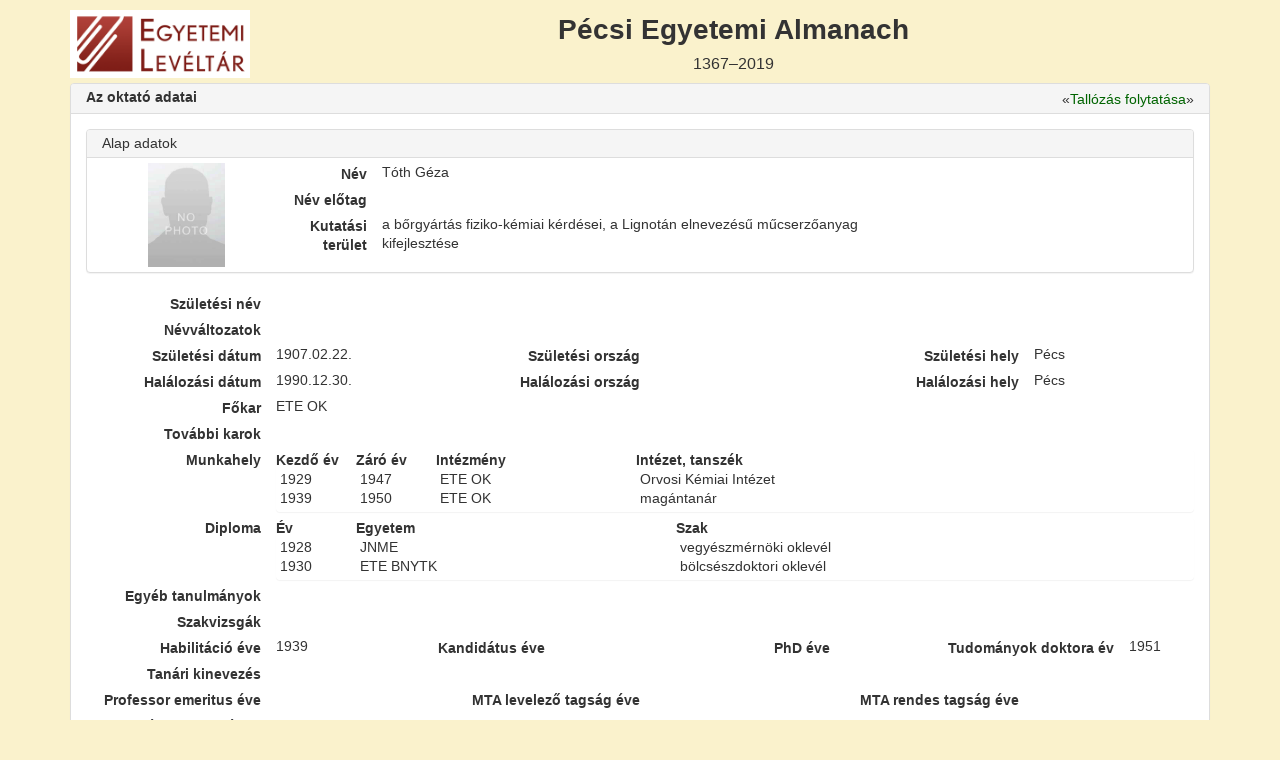

--- FILE ---
content_type: text/html; charset=UTF-8
request_url: https://almanach.pte.hu/oktato/273?from=http%3A%2F%2Fproductmanagel.blogspot.com
body_size: 4566
content:
<!DOCTYPE html>
<html lang="hu">
<head>
    <meta charset="utf-8">
    <meta http-equiv="X-UA-Compatible" content="IE=Edge;IE=11;IE=10;IE=9" />
    <meta name="viewport" content="width=device-width, initial-scale=1">
    <title>Pécsi Egyetemi Almanach</title>
            <link rel="stylesheet" href="/assets/public/dyn/manifest/main-882fc3439a.css" />
        <link rel="stylesheet" href="/assets/public/dyn/manifest/3rd-party-960f25f4ce.css" />
                <script src="/assets/public/dyn/manifest/3rd-party-min-16ad44149a.js"></script>
        <script src="/assets/public/dyn/manifest/custom-min-e8968c06b5.js"></script>
        <script src="http://almanach.pte.hu/translations"></script>
        <script src="/js/routing?callback=fos.Router.setData"></script>
        <link rel="icon" type="image/x-icon" href="/favicon.ico" />
</head>
<body id="">
    <div class="container">
        <header class="row">
            <div id="header-left" class="col-md-2 col-sm-3">
                <a href="/"><img src="/assets/public/dyn/manifest/leveltar-logo-04029c464a.png" alt="PTE EK TK logo" style="margin-bottom: 5px; width: 100%;" /></a>
            </div>
            <div id="header-content" class="col-md-10 col-sm-9">
                <h1 style="font-size: 21pt; font-weight: bold; margin: 0; margin-top: 5px; padding: 0;" class="text-center">Pécsi Egyetemi Almanach<br><span style="font-weight: normal; font-size: 12pt;">1367&ndash;2019</span></h1>
            </div>

            <div class="clearfix"></div>
        </header>
    </div>
    <div class="container" role="main">
                            
        <div class="row">
        <div class="col-sm-12" id="teacher-grid">
            <div class="panel panel-default">
                <div class="panel-heading" style="height: 30px;">
                    <h2 class="pull-left panel-title">Az oktató adatai</h2>
                    <div class="pull-right">
                                                &laquo;<a style="color: darkgreen;" href="http://productmanagel.blogspot.com">Tallózás folytatása</a>&raquo;                    </div>
                </div>
                <div class="panel-body form form-horizontal" id="modifyPanel">
                                        <div class="panel panel-default base-data">
                        <div class="panel-heading">
                            <h3 class="panel-title">Alap adatok</h3>
                        </div>
                        <div class="panel-body">
                            <div id="photo-area" style="text-align:center;">
                                <a target="_blank" href="/assets/public/dyn/manifest/placeholder-thumb-9777128832.jpg"><img src="/assets/public/dyn/manifest/placeholder-thumb-9777128832.jpg" style="max-height:104px; max-width: 180px;" alt="Kép az oktatóról" /></a>
                            </div>
                            <div id="name-area">
                                <div class="form-group">
                                    <label for="nev" class="col-sm-2 control-label">Név</label>
                                    <div class="col-sm-10">
                                        Tóth Géza
                                    </div>
                                </div>

                                <div class="form-group">
                                    <label for="nev_prefix" class="col-sm-2 control-label">Név előtag</label>

                                    <div class="col-sm-4" style="padding-right: 1px;">
                                        
                                    </div>
                                                                    </div>

                                <div class="form-group">
                                    <label for="kutatasi_terulet" class="col-sm-2 control-label">Kutatási terület</label>

                                    <div class="col-sm-10">
                                        <p>a bőrgyártás fiziko-kémiai kérdései, a Lignotán elnevezésű műcserzőanyag kifejlesztése</p>
                                    </div>
                                </div>
                            </div>
                        </div>
                    </div>

                    <div class="form-group">
                        <label for="szuletesi_nev" class="col-sm-2 control-label">Születési név</label>

                        <div class="col-sm-10">
                            
                        </div>
                    </div>

                    <div class="form-group">
                        <label for="nevvaltozatok" class="col-sm-2 control-label">Névváltozatok</label>

                        <div class="col-sm-10">
                            
                        </div>
                    </div>

                    
                                            <div class="form-group">
    <label for="szuletesi_datum" class="control-label col-sm-2">Születési dátum</label>
    <div class="col-sm-2">
        1907.02.22.
    </div>

    <label for="szuletesi_orszag" class="col-sm-2 control-label">Születési ország</label>
    <div class="col-sm-2">
        
    </div>

    <label for="szuletesi_hely" class="col-sm-2 control-label">Születési hely</label>
    <div class="col-sm-2">
        Pécs
    </div>
</div>

<div class="form-group">
        <label for="halalozasi_datum" class="col-sm-2 control-label">Halálozási dátum</label>
    <div class="col-sm-2">
        1990.12.30.
    </div>

    <label for="halalozasi_orszag" class="col-sm-2 control-label">Halálozási ország</label>
    <div class="col-sm-2">
        
    </div>

    <label for="halalozasi_hely" class="col-sm-2 control-label">Halálozási hely</label>
    <div class="col-sm-2">
        Pécs
    </div>
    </div>                    
                    <div class="form-group">
                        <label class="col-sm-2 control-label">Főkar</label>

                        <div class="col-sm-10">
                            ETE OK
                        </div>
                    </div>

                    <div id="kar-group" class="nested-records form-group">
    <label class="col-sm-2 sort-label control-label">További karok</label>

    <div class="col-sm-10">
                    </div>
</div>
                    <div id="munkahely-group" class="nested-records form-group">
    <label class="col-sm-2 sort-label control-label">Munkahely</label>

    <div class="col-sm-10">
                        <div class="sort-head-and-body" style="border: none;">
            <div class="sort-head">
                                <div data-field="yearFrom" class="yearFrom">Kezdő év</div>
                                <div data-field="yearTo" class="yearTo">Záró év</div>
                                <div data-field="university" class="university">Intézmény</div>
                                <div data-field="department" class="department">Intézet, tanszék</div>
                            </div>
            <ol class="sort-body vertical orderable">
                                <li>
                                        <div data-field="yearFrom" class="yearFrom" style=" cursor: auto;">
                                                    <span>1929</span>                                            </div>
                                        <div data-field="yearTo" class="yearTo" style=" cursor: auto;">
                                                    <span>1947</span>                                            </div>
                                        <div data-field="university" class="university" style=" cursor: auto;">
                                                    <span>ETE OK</span>                                            </div>
                                        <div data-field="department" class="department" style=" cursor: auto;">
                                                    <span>Orvosi Kémiai Intézet</span>                                            </div>
                                    </li>
                                <li>
                                        <div data-field="yearFrom" class="yearFrom" style=" cursor: auto;">
                                                    <span>1939</span>                                            </div>
                                        <div data-field="yearTo" class="yearTo" style=" cursor: auto;">
                                                    <span>1950</span>                                            </div>
                                        <div data-field="university" class="university" style=" cursor: auto;">
                                                    <span>ETE OK</span>                                            </div>
                                        <div data-field="department" class="department" style=" cursor: auto;">
                                                    <span>magántanár</span>                                            </div>
                                    </li>
                            </ol>
        </div>
            </div>
</div>
                    <div id="diploma-group" class="nested-records form-group">
    <label class="col-sm-2 sort-label control-label">Diploma</label>

    <div class="col-sm-10">
                        <div class="sort-head-and-body" style="border: none;">
            <div class="sort-head">
                                <div data-field="yearFrom" class="yearFrom">Év</div>
                                <div data-field="university" class="university">Egyetem</div>
                                <div data-field="vocation" class="vocation">Szak</div>
                            </div>
            <ol class="sort-body vertical orderable">
                                <li>
                                        <div data-field="yearFrom" class="yearFrom" style=" cursor: auto;">
                                                    <span>1928</span>                                            </div>
                                        <div data-field="university" class="university" style=" cursor: auto;">
                                                    <span>JNME</span>                                            </div>
                                        <div data-field="vocation" class="vocation" style=" cursor: auto;">
                                                    <span>vegyészmérnöki oklevél</span>                                            </div>
                                    </li>
                                <li>
                                        <div data-field="yearFrom" class="yearFrom" style=" cursor: auto;">
                                                    <span>1930</span>                                            </div>
                                        <div data-field="university" class="university" style=" cursor: auto;">
                                                    <span>ETE BNYTK</span>                                            </div>
                                        <div data-field="vocation" class="vocation" style=" cursor: auto;">
                                                    <span>bölcsészdoktori oklevél</span>                                            </div>
                                    </li>
                            </ol>
        </div>
            </div>
</div>
                    <div id="tanulmany-group" class="nested-records form-group">
    <label class="col-sm-2 sort-label control-label">Egyéb tanulmányok</label>

    <div class="col-sm-10">
                    </div>
</div>
                    <div id="szakvizsga-group" class="nested-records form-group">
    <label class="col-sm-2 sort-label control-label">Szakvizsgák</label>

    <div class="col-sm-10">
                    </div>
</div>

                    <div class="form-group">
                        <label class="col-sm-2 control-label">Habilitáció éve</label>

                        <div class="col-sm-1">
                            1939
                        </div>
                        <label class="col-sm-2 control-label">Kandidátus éve</label>

                        <div class="col-sm-1">
                            
                        </div>
                        <label class="col-sm-2 control-label">PhD éve</label>

                        <div class="col-sm-1">
                            
                        </div>
                        <label class="col-sm-2 control-label">Tudományok doktora év</label>

                        <div class="col-sm-1">
                            1951
                        </div>
                    </div>

                    <div id="tanari_kinevezes-group" class="nested-records form-group">
    <label class="col-sm-2 sort-label control-label">Tanári kinevezés</label>

    <div class="col-sm-10">
                    </div>
</div>

                    <div class="form-group">
                        <label class="col-sm-2 control-label">Professor emeritus éve</label>

                        <div class="col-sm-2">
                            
                        </div>
                        <label class="col-sm-2 control-label">MTA levelező tagság éve</label>

                        <div class="col-sm-2">
                            
                        </div>
                        <label class="col-sm-2 control-label">MTA rendes tagság éve</label>

                        <div class="col-sm-2">
                            
                        </div>
                    </div>

                    <div id="diszdoktor-group" class="nested-records form-group">
    <label class="col-sm-2 sort-label control-label">Díszdoktori címek</label>

    <div class="col-sm-10">
                    </div>
</div>
                    <div id="egyetemi_tisztseg-group" class="nested-records form-group">
    <label class="col-sm-2 sort-label control-label">Egyetemi tisztség</label>

    <div class="col-sm-10">
                    </div>
</div>
                    <div id="tanulmanyut-group" class="nested-records form-group">
    <label class="col-sm-2 sort-label control-label">Tanulmányutak</label>

    <div class="col-sm-10">
                    </div>
</div>

                    <div id="szakmai_szervezet-group" class="nested-records form-group">
    <label class="col-sm-2 sort-label control-label">Szakmai szervezeti tagságok</label>

    <div class="col-sm-10">
                    </div>
</div>
                    <div id="kituntetes-group" class="nested-records form-group">
    <label class="col-sm-2 sort-label control-label">Kitüntetések</label>

    <div class="col-sm-10">
                        <div class="sort-head-and-body" style="border: none;">
            <div class="sort-head">
                                <div data-field="yearFrom" class="yearFrom">Év</div>
                                <div data-field="shortDescription" class="shortDescription">Kitüntetés</div>
                            </div>
            <ol class="sort-body vertical orderable">
                                <li>
                                        <div data-field="yearFrom" class="yearFrom" style=" cursor: auto;">
                                                    <span>1977</span>                                            </div>
                                        <div data-field="shortDescription" class="shortDescription" style=" cursor: auto;">
                                                    <span>Edmund Stiasny-díj</span>                                            </div>
                                    </li>
                                <li>
                                        <div data-field="yearFrom" class="yearFrom" style=" cursor: auto;">
                                                    <span>1978</span>                                            </div>
                                        <div data-field="shortDescription" class="shortDescription" style=" cursor: auto;">
                                                    <span>Eötvös Loránd-díj</span>                                            </div>
                                    </li>
                                <li>
                                        <div data-field="yearFrom" class="yearFrom" style=" cursor: auto;">
                                                    <span>1987</span>                                            </div>
                                        <div data-field="shortDescription" class="shortDescription" style=" cursor: auto;">
                                                    <span>Munka Érdemrend arany fokozata</span>                                            </div>
                                    </li>
                            </ol>
        </div>
            </div>
</div>

                    <div class="form-group">
                        <label for="egyetemrol_tavozas_eve" class="col-sm-2 control-label">Egyetemről távozás éve</label>
                        <div class="col-sm-2">
                            <span></span>
                        </div>

                        <label for="nyugdijazas_eve" class="col-sm-2 control-label">Nyugdíjazás éve</label>
                        <div class="col-sm-2">
                            
                        </div>
                    </div>

                    <div class="form-group">
                        <label for="egyetemrol_tavozas_oka" class="col-sm-2 control-label">Egyetemről távozás oka</label>
                        <div class="col-sm-10">
                            n. a.
                        </div>
                    </div>
                                        <div id="folyoirat_foszerkeszto-group" class="nested-records form-group">
    <label class="col-sm-2 sort-label control-label">Főszerkesztő</label>

    <div class="col-sm-10">
                    </div>
</div>
                    <div id="folyoirat_szerkeszto-group" class="nested-records form-group">
    <label class="col-sm-2 sort-label control-label">Szerkesztő</label>

    <div class="col-sm-10">
                    </div>
</div>
                    <div id="kutatasi_projekt-group" class="nested-records form-group">
    <label class="col-sm-2 sort-label control-label">Kutatási projektek</label>

    <div class="col-sm-10">
                    </div>
</div>
                    <div id="osztondij-group" class="nested-records form-group">
    <label class="col-sm-2 sort-label control-label">Ösztöndíj</label>

    <div class="col-sm-10">
                        <div class="sort-head-and-body" style="border: none;">
            <div class="sort-head">
                                <div data-field="shortDescription" class="shortDescription">Ösztöndíj</div>
                            </div>
            <ol class="sort-body vertical orderable">
                                <li>
                                        <div data-field="shortDescription" class="shortDescription" style="float: none; cursor: auto;">
                                                    <span>1933. belföldi kutatási ösztöndíj</span>                                            </div>
                                    </li>
                            </ol>
        </div>
            </div>
</div>
                    <div id="kutatocsoport-group" class="nested-records form-group">
    <label class="col-sm-2 sort-label control-label">Kutatócsoportok vezetése</label>

    <div class="col-sm-10">
                    </div>
</div>

                    
                                            <div id="fo_mu-group" class="nested-records form-group">
    <label class="col-sm-2 sort-label control-label">Fő művek</label>

    <div class="col-sm-10">
                        <div class="sort-head-and-body" style="border: none;">
            <div class="sort-head">
                                <div data-field="longDescription" class="longDescription">Leírás</div>
                            </div>
            <ol class="sort-body vertical orderable">
                                <li>
                                        <div data-field="longDescription" class="longDescription" style="float: none; cursor: auto;">
                                                    <p>Vizsgálatok a cellulóz sósavas lebontásának közbeneső termékeiről. Pécs, 1929.</p>                                            </div>
                                    </li>
                                <li>
                                        <div data-field="longDescription" class="longDescription" style="float: none; cursor: auto;">
                                                    <p>A glükozamin-gyökök összefüggése a chitin molekulán belül. Mathematikai és Természettudományi Értesítő, 1932. [Társszerz.: Zechmeister L., W. Grassmann]</p>                                            </div>
                                    </li>
                                <li>
                                        <div data-field="longDescription" class="longDescription" style="float: none; cursor: auto;">
                                                    <p>Vizsgálat a glükozamin desamidálásáról. Mathematikai és Természettudományi Értesítő, 1932. [Társszerz.: Zechmeister L.]</p>                                            </div>
                                    </li>
                                <li>
                                        <div data-field="longDescription" class="longDescription" style="float: none; cursor: auto;">
                                                    <p>Az élesztő sejthártyájának polysaccharidja. Mathematikai és Természettudományi Értesítő, 1934. [Társszerz.: Zechmeister L.]</p>                                            </div>
                                    </li>
                                <li>
                                        <div data-field="longDescription" class="longDescription" style="float: none; cursor: auto;">
                                                    <p>Állati és növényi chitin összehasonlítása. Mathematikai és Természettudományi Értesítő, 1934. [Társszerz.: Zechmeister L.]</p>                                            </div>
                                    </li>
                                <li>
                                        <div data-field="longDescription" class="longDescription" style="float: none; cursor: auto;">
                                                    <p>Über hydrolytische Abbauprodukte der Zellulose. Zeitschrift für Papier, Pappe, Zellulose und Holzstoff, 1938.</p>                                            </div>
                                    </li>
                                <li>
                                        <div data-field="longDescription" class="longDescription" style="float: none; cursor: auto;">
                                                    <p>Untersuchung eines fossilen Harzes. Centralblatt für Mineralogie, 1938.</p>                                            </div>
                                    </li>
                                <li>
                                        <div data-field="longDescription" class="longDescription" style="float: none; cursor: auto;">
                                                    <p>Chemiai és enzymchemiai vizsgálatok a chitinről. Pécs, 1939.</p>                                            </div>
                                    </li>
                                <li>
                                        <div data-field="longDescription" class="longDescription" style="float: none; cursor: auto;">
                                                    <p>Zur Kenntnis der Hydrolyse von Chitin mit Salzsäure: 1. Mitteilung. Berichte der Deutschen Chemischen Gesellschaft, 1939. [Társszerz.: Zechmeister L.]</p>                                            </div>
                                    </li>
                                <li>
                                        <div data-field="longDescription" class="longDescription" style="float: none; cursor: auto;">
                                                    <p>Vizsgálatok a cserzőanyagok enyvvel való kicsapásáról. Magyar Chemiai Folyóirat, 1939.</p>                                            </div>
                                    </li>
                                <li>
                                        <div data-field="longDescription" class="longDescription" style="float: none; cursor: auto;">
                                                    <p>Einführung von Stickstoff in Gerbmittel mit flüssigem Ammoniak. Österreichischer Chemiker Zeitung, 1939.</p>                                            </div>
                                    </li>
                                <li>
                                        <div data-field="longDescription" class="longDescription" style="float: none; cursor: auto;">
                                                    <p>Vizsgálatok az emulsin néhány enzymjének chromatographikus szétválasztásáról. Magyar Chemiai Folyóirat, 1939.</p>                                            </div>
                                    </li>
                                <li>
                                        <div data-field="longDescription" class="longDescription" style="float: none; cursor: auto;">
                                                    <p>A növényi cserzésű bőrök kikészítése. Bp., 1950.</p>                                            </div>
                                    </li>
                                <li>
                                        <div data-field="longDescription" class="longDescription" style="float: none; cursor: auto;">
                                                    <p>Új kémiai ellenőrző laboratóriumi módszerek a bőriparban. Bp., 1953.</p>                                            </div>
                                    </li>
                                <li>
                                        <div data-field="longDescription" class="longDescription" style="float: none; cursor: auto;">
                                                    <p>A bőr rugalmasságának mérése. Magyar Tudományos Akadémia Műszaki Tudományok Osztályának Közleményei, 1955. 347-383. [Társszerz.: Pósa V.]</p>                                            </div>
                                    </li>
                                <li>
                                        <div data-field="longDescription" class="longDescription" style="float: none; cursor: auto;">
                                                    <p>Festigkeit und Elastizität des Leders bei verschiedenen Beanspruchungen. Acta Technica Academiae Scientiarum Hungaricae, 1957. 291-310. [Társszerz.: Pósa V.]</p>                                            </div>
                                    </li>
                                <li>
                                        <div data-field="longDescription" class="longDescription" style="float: none; cursor: auto;">
                                                    <p>Festigkeit der Treibriemenleder bei dauernder Beanspruchung. Acta Technica Academiae Scientiarum Hungaricae, 1958. 197-206.</p>                                            </div>
                                    </li>
                                <li>
                                        <div data-field="longDescription" class="longDescription" style="float: none; cursor: auto;">
                                                    <p>Oscillographic study of the breaking of leather fibres. Acta Technica Academiae Scientiarum Hungaricae, 1962. 225-235.</p>                                            </div>
                                    </li>
                            </ol>
        </div>
            </div>
</div>
                        <div id="irodalom_rola-group" class="nested-records form-group">
    <label class="col-sm-2 sort-label control-label">Oktatóról szóló irodalom</label>

    <div class="col-sm-10">
                        <div class="sort-head-and-body" style="border: none;">
            <div class="sort-head">
                                <div data-field="longDescription" class="longDescription">Leírás</div>
                            </div>
            <ol class="sort-body vertical orderable">
                                <li>
                                        <div data-field="longDescription" class="longDescription" style="float: none; cursor: auto;">
                                                    <p>SZABÓ 969-971.</p>                                            </div>
                                    </li>
                                <li>
                                        <div data-field="longDescription" class="longDescription" style="float: none; cursor: auto;">
                                                    <p>Ünnepi megemlékezés Dr. T. G. (1907-1990) születésének 100. évfordulója alkalmából a Pécsi Várostörténeti Múzeumban. Bőr- és cipőtechnika, -piac, 2007/3. 137-140.</p>                                            </div>
                                    </li>
                                <li>
                                        <div data-field="longDescription" class="longDescription" style="float: none; cursor: auto;">
                                                    <p>PL II. 314.</p>                                            </div>
                                    </li>
                            </ol>
        </div>
            </div>
</div>
                    
                    <div class="form-group">
                        <label for="megjegyzes_publikus" class="col-sm-2 control-label">Megjegyzés</label>
                        <div class="col-sm-10">
                            <p></p>
                        </div>
                    </div>
                </div>
                <p style="text-align: center"><a href="/roviditesjegyzek" target="_blank">Rövidítésjegyzék</a></p>
            </div>
        </div>
    </div>

    </div>
</body>
</html>


--- FILE ---
content_type: application/javascript
request_url: https://almanach.pte.hu/js/routing?callback=fos.Router.setData
body_size: 282
content:
/**/fos.Router.setData({"base_url":"","routes":{"app_admin_list":{"tokens":[["variable","\/","xml|pdf|","exportFormat"],["text","\/admin\/list.php"]],"defaults":{"exportFormat":""},"requirements":{"exportFormat":"xml|pdf|"},"hosttokens":[],"methods":[],"schemes":[]},"app_admin_delete":{"tokens":[["text","\/admin\/delete"]],"defaults":[],"requirements":{"_method":"POST"},"hosttokens":[],"methods":["POST"],"schemes":[]},"app_admin_validate_unique":{"tokens":[["text","\/admin\/validate\/unique"]],"defaults":[],"requirements":[],"hosttokens":[],"methods":[],"schemes":[]},"bazinga_jstranslation_js":{"tokens":[["variable",".","js|json","_format"],["variable","\/","[\\w]+","domain"],["text","\/translations"]],"defaults":{"domain":"messages","_format":"js"},"requirements":{"_format":"js|json","domain":"[\\w]+","_method":"GET"},"hosttokens":[],"methods":["GET"],"schemes":[]}},"prefix":"","host":"almanach.pte.hu","scheme":"http"});

--- FILE ---
content_type: application/javascript
request_url: https://almanach.pte.hu/assets/public/dyn/manifest/custom-min-e8968c06b5.js
body_size: 5503
content:
$(function(){for(var t=$("#toggle-cart-all"),a=$("#list-grid").find("td.actions .js-toggle-cart"),e=function(){var t=Cookies.getJSON("almanach-cart");return(void 0===t||"object"!=typeof t||!t instanceof Array)&&(Cookies.set("almanach-cart",[]),t=Cookies.getJSON("almanach-cart")),t},n=function(){var e=0===a.filter(".btn-default").length;t.toggleClass("btn-success",e),t.toggleClass("btn-default",!e)},i=e(),r=0;r<i.length;r++)$("#toggle-cart-"+i[r]).addClass("btn-success").removeClass("btn-default");n(),a.on("click",function(){var t=e(),a=$(this).data("id"),i=$.inArray(a,t);0>i?(t.push(a),$(this).addClass("btn-success").removeClass("btn-default")):(t.splice(i,1),$(this).addClass("btn-default").removeClass("btn-success")),Cookies.set("almanach-cart",t),n()}),t.on("click",function(){var e=t.hasClass("btn-success");a.each(function(){var t=$(this);t.hasClass(e?"btn-success":"btn-default")&&t.click()})}),$("#cart-clear").on("click",function(){confirm("Biztosan törli a kosár tartalmát?")&&(Cookies.set("almanach-cart",[]),location.reload())})}),+function(t){"use strict";function a(t){var a=null;try{a=n(t)}catch(i){a=e(t)}return a}function e(t){if(!t)return null;if("object"==typeof t&&t instanceof Date)return t;if(!t.valueOf)throw new Error("Invalid date source: "+typeof t+": "+JSON.stringify(t));if(t=t.valueOf(),"number"==typeof t&&(t=t.toString()),"string"!=typeof t)throw new Error("Invalid date source: "+typeof t+": "+JSON.stringify(t));if(t=t.trim(),"now"===t)return new Date;t.length<4&&(t=new Array(4-t.length+1).join("0")+t);var a=/^[0-9]{4}$/gi;return new Date(a.exec(t)?t+"-01-01":t)}function n(t){if("string"!=typeof t)throw new Error("The expression must be a string: "+JSON.stringify(t));var a=/\s*([^\s.+-]+)(?:\.([^\s+-]+))?\s*([+-])\s*([0-9]+)\s*(day|days|year|years|month|months)\s*/i,n=a.exec(t);if(!n)throw new Error("Invalid expression: "+JSON.stringify(t));var o=n[1],l=n[2];l||(l=o,o="teacher");var s=n[3],c=n[4],m=n[5],u=r(d(o,l));if(!u.trim())return null;var f=e(u);return f instanceof Date&&(f=i(f,s,c,m)),f}function i(t,a,e,n){"s"===n.substr(-1)&&(n=n.substr(0,n.length-1)),n=n.toLowerCase(),n=n.substr(0,1).toUpperCase()+n.substr(1),"Day"===n?n="Date":"Year"===n&&(n="FullYear"),e-=0;var i=new Date(t);return i["set"+n](i["get"+n]()+("+"===a?1:-1)*e),i}function r(a){var e=null;return a.each(function(){var a=(t(this).val()||"").trim();(null===e||e>a)&&(e=a)}),e||""}function o(a,e,n){return e=t.trim(e),almanach.Validators[a.name]?(almanach.Validators.context=n,almanach.Validators[a.name](e,a)):(console.error("Invalid validator: "+a.name+"("+JSON.stringify(a)+")"),"Invalid validator")}function l(t,a){t.attr("data-original-title",a).css("background-color","#f2dede")}function s(t){t.attr("data-original-title","").css("background-color","white")}function d(a,e){return t("teacher"===a?':input[name="teacher['+e+']"]':"#"+a+"-group ."+e+" :input")}function c(){t.each(almanach.meta.validation,function(a){t.each(almanach.meta.validation[a],function(t){var e=d(a,t);window.almanach.errorHandling(e,a,t)})})}window.almanach={},window.almanach.Constraint=function(t){for(var a in t||{})this[a]=t[a]},window.almanach.Constraint.prototype={name:"",hard:!1},window.almanach.Constraints=function(t){for(var a in t)t[a]&&(t[a]instanceof almanach.Constraint||(this[a]="string"==typeof t[a]?new almanach.Constraint({name:t[a],t:1}):new almanach.Constraint(t[a])))},window.almanach.Validators={unique:function(a){var e=almanach.Validators.context.table,n=almanach.Validators.context.field,i=[];return t.ajax({method:"post",url:Routing.generate("app_admin_validate_unique",{},!1),data:{tid:t("#oid").val(),fieldName:e+"."+n,value:a},success:function(t){i=t.tids},async:!1,dataType:"json"}),i&&i.length>0?"Az érték már létezik a következő azonosítójú oktatóknál: "+JSON.stringify(i):""},year:function(a,e){if(!(a||"").trim())return"";var n=t.extend({min:null,max:null},e),i=n.min||0,r=n.max||(new Date).getFullYear(),o={min:i,max:r,yearMode:!0},l=this.dateRange(a,o),s="";return l&&(s=o.min&&o.max?"Az évszám "+o.min.substr(0,4)+" és "+o.max.substr(0,4)+" közötti szám lehet.":o.min?"Az évszám nem lehet kisebb, mint "+o.min.substr(0,4):"Az évszám nem lehet nagyobb, mint "+o.max.substr(0,4)),e.min=o.min.substr(0,4),e.max=o.max.substr(0,4),s},notEmpty:function(t){return 0===(t?t.trim():"").length?"A mező kitöltése kötelező":""},dateRange:function(e,n){if(!(e||"").trim())return"";var i=t.extend({min:[],max:[],yearMode:!1},n);"object"!=typeof i.min&&(i.min=[i.min]),"object"!=typeof i.max&&(i.max=[i.max]);for(var r="",o=0;o<i.min.length;o++){var l=a(i.min[o]);l&&!isNaN(l.getTime())&&(r=r?Math.max(r,l):l)}for(var s="",o=0;o<i.max.length;o++){var d=a(i.max[o]);d&&!isNaN(d.getTime())&&(s=s?Math.min(s,d):d)}var c=a(e),m=r?new Date(r):"",u=s?new Date(s):"",f=m&&!isNaN(m.getTime())&&m.toISOString().substr(0,n.yearMode?4:10)>c.toISOString().substr(0,n.yearMode?4:10)||u&&!isNaN(u.getTime())&&u.toISOString().substr(0,n.yearMode?4:10)<c.toISOString().substr(0,n.yearMode?4:10);n.min=m?m.toISOString().substr(0,10):"",n.max=u?u.toISOString().substr(0,10):"";var h="";return f&&(h=m&&u?'A dátumnak "'+m.toISOString().substr(0,10)+'" és "'+u.toISOString().substr(0,10)+'" között  kell lennie':m?"A dátum nem lehet kisebb, mint "+m.toISOString().substr(0,10):"A dátum nem lehet nagyobb, mint "+u.toISOString().substr(0,10)),h},gteFirstDiplomaEv:function(a){var e=null;t("#diploma-group").find("div.yearFrom input").each(function(){var a=t(this).val()-0||0;e=null===e?a:Math.min(a,e)});var n=this.year(a,{min:e});return n.length>0&&(n="Az érték nem lehet kisebb az első diploma événél\n"+n),n},lteHalalozasEv:function(a){var e=t("input#halalozasi_datum").val().trim();if(0===e.length)return"";var n=new Date(e),i="";return isNaN(n.getFullYear())||(i=this.year(a,{max:n.getFullYear()}),i.length>0&&(i="Az évszám nem lehet nagyobb a halálozás événél\n"+i)),i},evFromDiplomaToHalal:function(t){var a=this.gteFirstDiplomaEv(t),e=this.lteHalalozasEv(t);return a.length>0||e.length>0?"Az évszámnak az első diploma éve és a halál éve közötti, nem jövőbeli évnek kell lennie.":""},gteMTAlevelezo:function(a){var e=t("#mta_levelezo_tagsag_ev").val().trim();return e.length>0&&!this.notEmpty(a)&&this.year(a,{min:e})?"Az év nem lehet kisebb az MTA levelező tagság événél":""},nyugdij:function(a){return"nyugdíj"===t("#egyetemrol_tavozas_oka").val()?this.evFromDiplomaToHalal(a):""},tisztsegKezdoEv:function(t){if(!(t||"").trim())return"";var a=/^(\d{4})(?:\/(\d{4}))?/.exec(t);if(!a)return"Az évszám nem tűnik érvényesnek. Helyes formátum: 1999/2000 vagy 1999";var e={min:"birthDate + 20 years",max:["deathDate + 0 years","now"]},n=this.year(t,e),i="";if(n&&(i+="Az "+(a[2]?"első ":"")+"évszám "+e.min+" és "+e.max+" közti szám lehet."),a[2]){var r=a[1]-0,o=a[2]-0;r!==o-1&&(i+="\nA második szám eggyel nagyobb kell legyen az elsőnél.")}return i},tisztsegZaroEv:function(t){if(!(t||"").trim())return"";var a=/^(\d{4})(?:\/(\d{4}))?/.exec(t);if(!a)return"Az évszám nem tűnik érvényesnek. Helyes formátum: 1999/2000 vagy 1999";var e={min:"egyetemi_tisztseg.yearFrom + 0 years",max:["deathDate + 0 years","now"]},n=this.year(t,e),i="";if(n&&(i+="Az "+(a[2]?"első ":"")+"évszám "+e.min+" és "+e.max+" közti szám lehet."),a[2]){var r=a[1]-0,o=a[2]-0;r!==o-1&&(i+=(n?"\n":"")+"A második szám eggyel nagyobb kell legyen az elsőnél.")}return i}},window.almanach.refreshWeights=function(a){a.find("li").each(function(a,e){t(e).find(".mf-weight").val(a)})},window.almanach.validateAll=function(a){s(t("[data-original-title]").not('[data-original-title=""]'));var e=almanach.meta.validation;t.each(e,function(n){t.each(e[n],function(t){almanach.validateByConstraints(d(n,t),new almanach.Constraints(e[n][t]),a,{table:n,field:t})})});var n=t("[data-original-title]").not('[data-original-title=""]');return n.length>0&&(t(document).scrollTop(n.offset().top),t(n[0]).tooltip("show")),0===n.length},window.almanach.errorHandling=function(t){var a={placement:"bottom"};t.tooltip(a)},window.almanach.validateByConstraints=function(a,e,n){s(a);var i=/\[([a-z0-9_-]+)](?:\[(\d+)]|)(?:\[([a-z0-9_-]+)])?$/i;a.each(function(){var a=t(this),r=[];for(var s in e)if(!n||e[s].hard){var d=i.exec(a.attr("name")),c=d[1],m=d[2],u=d[3];u||(u=c,c="teacher");var f=o(e[s],a.val(),{table:c,field:u,index:m,input:a})||"";f.length>0&&r.push(f)}r.length>0&&l("teacher"===c&&"mainFaculty"===u?a.next(".btn-group").find("button.multiselect"):a,r.join("\n"))})},almanach.toDate=a,almanach.valueToDate=e,almanach.expressionToDate=n,t(document).ready(function(){t("body#page-teacher-edit").length>0&&c()})}(jQuery),+function(t){"use strict";function a(t){return null!==t&&"undefined"!=typeof t&&""!==t}function e(e,n){var i=t("#subtable-dialog");i.data("field",""),i.data("index","");var r=function(t){return"teacher["+e+"]["+n+"]["+t+"]"},o=i.find(".modal-body");i.find(".modal-title").text("..."),o.empty();var l={};if(a(n)){var s=t("#"+e+"-group").find("ol.sort-body li").eq(n);l.id=s.find('div:first-child input[name="'+r("id")+'"]').val();var d=s.find("div:not(:first-child)");t.each(d,function(){var a=t(this).attr("class");l[a]=t(this).find(":input").val()})}var c=almanach.meta.fields.metadata||[],m=t("<form></form>").attr("name","modalForm"),u=t("#"+e+"-group .sort-head div:gt(0)");if(a(n)){var f=t("<input>").attr({type:"hidden",name:"id"}).val(l.id);m.append(f)}u.each(function(){var a=t(this),n=a.data("field"),i=a.data("multiline"),r=a.text(),o=c[n],s=t("<label></label>").attr({"for":"modal-field-"+n,"class":"col-sm-3 control-label"}).text(r),d=t("<div></div>").addClass("col-sm-9");if("egyetemi_tisztseg"===e&&"shortDescription"===n){var u=t("<select></select>").attr({id:"modal-field-"+n,size:"2"});t.each(almanach.meta.lists.egyetemi_tisztseg_lista,function(a,e){var i=t("<option></option>").val(e).text(e);e===l[n]&&i.prop("selected","selected"),u.append(i)}),d.append(u),u.multiselect({nonSelectedText:"Válasszon..."})}else if("kar"===e&&"shortDescription"===n){var u=t("<select></select>").attr({id:"modal-field-"+n,size:"2"});t.each(almanach.meta.lists.kar_lista,function(a,e){var i=t("<option></option>").val(e).text(e);e===l[n]&&i.prop("selected","selected"),u.append(i)}),d.append(u),u.multiselect({nonSelectedText:"Válasszon..."})}else{var f,h=almanach.meta.validation[e]&&almanach.meta.validation[e].required;f=i?t("<textarea>").attr({id:"modal-field-"+n,"class":"form-control",maxlength:o.size}).val(t.isEmptyObject(l)?"":l[n]).css("width","100%"):t("<input>").attr({type:"text",id:"modal-field-"+n,value:t.isEmptyObject(l)?"":l[n],"class":"form-control",size:o.size<50?o.size:50,maxlength:o.size}).css({width:o.size<50?"auto":"100%"}),f.prop("required",h),d.append(f)}var v=t("<div></div>").addClass("form-group row");v.append(s).append(d),m.append(v)}),o.append(m),o.find("input").bind("keypress",function(t){13===t.keyCode&&(t.preventDefault(),i.find(".modal-submit").trigger("click"))}),i.data("field",e),i.data("index",n);var h=t("#"+e+"-group").children("label").first().text();i.find(".modal-title").text(h),i.modal("show"),o.find(".form-group").find('input[type="text"], textarea').first().focus()}function n(a,e){var n=t('[role="alert"]'),i=n.find(".close");i.unbind("click"),i.click(function(){n.slideUp("slow")}),n.removeClass().addClass("alert alert-"+a),n.find(".msg").html(e),n.slideDown("slow")}t(document).ready(function(){if("page-teacher-edit"===t("body").attr("id")){t(".completeness-area :button").click(function(){almanach.validateAll()&&(t(':checkbox[name="teacher[done]"]').prop("checked",!0),n("success","Az oktató adatai hibátlanok"))});var i=t('[role="alert"]');i.hide(),i.find(".close").click(function(){i.slideUp("slow")}),t("#form-oktato-edit").submit(function(a){t(':checkbox[name="teacher[done]"]').prop("checked"),almanach.validateAll(!0)||a.preventDefault()}),t("#fo_kar").multiselect({nonSelectedText:"Válasszon..."}),t("#egyetemrol_tavozas_oka").multiselect({nonSelectedText:"Válasszon...",onChange:function(a){var e=a.val().toLowerCase(),n=t("#egyetemrol_tavozas_oka_egyeb");return t("#nyugdijazas_eve").attr("disabled","nyugdíj"!==e),"egyéb"!==e?(n.closest(".form-group").hide(),void n.attr("name","")):(n.closest(".form-group").show(),void n.attr("name","otherReasonOfLeavingUniversity"))}}),t("#form-delete").on("click",function(a){a.preventDefault(),t("#confirm").modal("show")});var r=null,o=null;t("#confirm-delete").on("click",function(a){a.preventDefault();var e=t("#oid").val(),n=Routing.generate("app_admin_delete");t.post(n,{id:e}).success(function(a){a&&!a.error&&(window.location.href=t("#modifyPanel").find('form input[name="from"]').val()||Routing.generate("app_admin_list",{},!1))})}),t("#confirm").on("hidden.bs.modal",function(){t("html, body").animate({scrollTop:0},"slow",function(){n(r,o)})}),autosize(t("textarea")),t(".sort-head .glyphicon-folder-close").on("click",function(a){a.preventDefault();var n=t(a.target).closest('[id$="-group"]').attr("id"),i=n.substr(0,n.indexOf("-group"));e(i)}),t("ol.sort-body").sortable({group:"sort-body",handle:".glyphicon-move",pullPlaceholder:!1,onDrop:function(t,a,e){e(t,a),almanach.refreshWeights(t.closest("ol"))}}),t("ol.sort-body li div:not(.glyphicon)").on("click",function(a){var n=t(a.target).closest('[id$="-group"]').attr("id"),i=n.substr(0,n.indexOf("-group")),r=t(this).closest("li").prevAll().length;e(i,r)});var l=t("#subtable-dialog");l.on("shown.bs.modal",function(){t("input:text:visible:first",this).focus(),autosize(l.find("textarea"))}),l.find(".modal-submit").on("click",function(n){n.preventDefault();var i=l.data("field"),r=l.data("index"),o=0;t.each(t(".nested-records input.mf-weight"),function(){var a=t(this).attr("name"),e=a.substring(a.indexOf("][")+2,a.lastIndexOf("]["))-0+1;e>o&&(o=e)});var s=function(t,a){return"undefined"==typeof a&&(a=r),"teacher[metadata]["+a+"]["+t+"]"},d={};l.find('.modal-body input[name="'+s("id")+'"]').length&&(d.id=l.find('.modal-body input[name="'+s("id")+'"]').val());var c=l.find(".modal-body").find('input[type="text"], textarea');t.each(c,function(){d[t(this).attr("id").substring("modal-field-".length)]=t(this).val()}),"egyetemi_tisztseg"!==i&&"kar"!==i||!l.find('.modal-body select[id="modal-field-shortDescription"]').length||(d.shortDescription=l.find('.modal-body select[id="modal-field-shortDescription"]').val());var m=t("#"+i+"-group").find("ol.sort-body");if(a(r))t.each(m.find("li:eq("+r+")").find("div:not(:first-child)"),function(){var a=t(this).attr("class"),e=d[a];e=t.trim(e);var n=t(this).find(":input");n.val(e),almanach.meta.validation[i]&&almanach.meta.validation[i][a]&&almanach.validateByConstraints(n,new almanach.Constraints(almanach.meta.validation[i][a].constraints))});else{var u=t("<li></li>"),f=m.hasClass("orderable")?"glyphicon glyphicon-move":"no-sort";u.append(t('<div class="'+f+'">&nbsp;</div>')),t.each(d,function(a,e){var n=t('<input type="text" readonly="readonly">').attr({name:s(a,o)}).val(t.trim(e));almanach.errorHandling(n,i,s),almanach.meta.validation[i]&&almanach.meta.validation[i][a]&&almanach.validateByConstraints(n,new almanach.Constraints(almanach.meta.validation[i][a].constraints));var r=t("<div></div>").addClass(a).append(n);u.append(r)}),u.append(t('<input type="hidden">').attr({name:s("name",o)}).val(i)),u.append(t('<input type="hidden" class="mf-weight">').attr({name:s("weight",o)}).val("0")),m.append(u),almanach.refreshWeights(m),m.find("li:last-child div:not(.glyphicon)").on("click",function(a){var n=t(a.target).closest('[id$="-group"]').attr("id"),i=n.substr(0,n.indexOf("-group")),r=t(this).closest("li").prevAll().length;e(i,r)})}l.modal("hide")}),l.find(".modal-delete").on("click",function(e){e.preventDefault();var n=l.data("field"),i=l.data("index");if(a(i)){var r=t("#"+n+"-group").find("ol.sort-body");r.find("li:eq("+i+")").remove()}l.modal("hide")})}})}(jQuery);